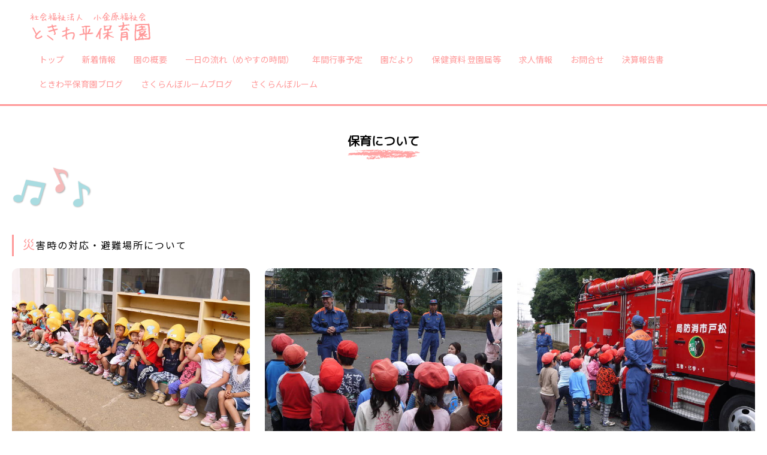

--- FILE ---
content_type: text/html; charset=UTF-8
request_url: https://tokiwadaira-hoikuen.com/pickup_detail.php?id=9
body_size: 4343
content:
<!DOCTYPE html>
<html lang="ja">
<head>
	<meta charset="utf-8">
	<meta http-equiv="X-UA-Compatible" content="IE=edge">
	<meta name="viewport" content="width=device-width, initial-scale=1">
	<title>千葉県松戸市保育園 | 社会福祉法人小金原福祉会　ときわ平保育園</title>
	<meta name="keywords" content=",,,,">
	<meta name="description" content="">
	<meta name="robots" content="index,follow">
	<link href="https://fonts.googleapis.com/css?family=M+PLUS+Rounded+1c|Noto+Sans+JP|Roboto&display=swap" rel="stylesheet">
	<link href="css/reset.css" rel="stylesheet" />
	<link href="style.css" rel="stylesheet" />
	<link href="css/color.css" rel="stylesheet" />	<link href="css/pickup_detail.css" rel="stylesheet" />
</head>
<body id="top">
<header>
	<h1><a href="index.php"><img src="image/common/logo.png" srcset="image/common/logo.png 1x, image/common/logo@2x.png 2x" alt="千葉県松戸市保育園 | 社会福祉法人小金原福祉会　ときわ平保育園"></a></h1>
	<ul class="g_navi">			<li><a href="https://www.tokiwadaira-hoikuen.com/index.php">トップ</a></li>			<li><a href="https://www.tokiwadaira-hoikuen.com/topics.php">新着情報</a></li>			<li><a href="https://www.tokiwadaira-hoikuen.com/profile.php">園の概要</a></li>			<li><a href="https://www.tokiwadaira-hoikuen.com/day.php">一日の流れ（めやすの時間）</a></li>			<li><a href="https://www.tokiwadaira-hoikuen.com/yearly_event.php">年間行事予定</a></li>			<li><a href="https://www.tokiwadaira-hoikuen.com/file.php">園だより</a></li>			<li><a href="https://www.tokiwadaira-hoikuen.com/file03.php">保健資料 登園届等</a></li>			<li><a href="https://www.tokiwadaira-hoikuen.com/job.php">求人情報</a></li>			<li><a href="https://www.tokiwadaira-hoikuen.com/contact.php">お問合せ</a></li>			<li><a href="https://www.tokiwadaira-hoikuen.com/file02.php">決算報告書</a></li>			<li><a href="https://www.tokiwadaira-hoikuen.com/blog.php">ときわ平保育園ブログ</a></li>			<li><a href="https://www.tokiwadaira-hoikuen.com/content_blog.php">さくらんぼルームブログ</a></li>			<li><a href="https://www.tokiwadaira-hoikuen.com/admission.php">さくらんぼルーム</a></li>	</ul>
</header>
<div id="switchBtnArea">
	<a href="javascript:void(0);" class="switchBtn"><span></span><span></span><span></span></a>
</div><div class="under_contens">
	<h2 class="fade_animat_out">保育について<br><img src="image/common/line.png" srcset="image/common/line.png 1x, image/common/line@2x.png 2x" alt=""></h2>
	<section id="pickup">
		<div class="container">
			<div class="pickup_area">
				<h3 class="sub_title fade_animat_out">災害時の対応・避難場所について</h3>
				<ul class="fade_animat_out">
					<li><img src=' https://www.tokiwadaira-hoikuen.com/image/pickup1/000000000009.jpg'></li><li><img src=' https://www.tokiwadaira-hoikuen.com/image/pickup2/000000000009.jpg'></li><li><img src=' https://www.tokiwadaira-hoikuen.com/image/pickup3/000000000009.jpg'></li>				</ul>
				<p class="fade_animat_out">
					大震災・火災等の災害時、保育園を離れて避難する際は次の場所となります。<br>第一避難場所・・・さるびあ公園、さくら公園<br>指定避難場所・・・常盤平第三小学校<br>広域避難場所・・・21世紀の森と広場　 <br><br>※災害時、保護者の方がお迎えにくるまで、お子さまをお預かりしておりますので、慌てずおいでください。<br>※いつ災害が発生するかわかりません。連絡先に変更があるときは早急にお知らせください。<br>				</p>
				<div class="more"><a href="pickup.php">BACK＞＞</a></div>
			</div>
		</div>
	</section>
</div>
<footer>
	<div class="container">
		社会福祉法人　小金原福祉会　ときわ平保育園<br>〒270-2266 千葉県松戸市常盤平西窪町１１－７　<br>tel : 047-387-6762 / fax : 047-387-6994<br>
	</div>
	<div align="right"><img src="cgi/count/dayx.cgi?gif" height="0" width="0"></div>
</footer>
<script type="text/javascript" src="https://ajax.googleapis.com/ajax/libs/jquery/1.11.3/jquery.min.js"></script>
<script async defer type="text/javascript" src="js/common.js"></script>
<script async defer type="text/javascript" src="js/fade.js"></script></body>
</html>


--- FILE ---
content_type: text/css
request_url: https://tokiwadaira-hoikuen.com/style.css
body_size: 9846
content:
@charset "utf-8";
htlm{
	overflow:auto;
}

.fade_animat_out{
	opacity: 0;
	transition: 0.8s;
	transform:translateY(50px)
}

.fade_animat_in{
	opacity: 1;
	transform:translateY(0)
}


.fade{
	opacity:0;
	transition:all 0.8s;
}

.fade.active{
	opacity:1;
}

body{
	color:#000;
	font-size:14px;
	line-height:24px;
	font-family:'Roboto','Noto Sans JP',"游ゴシック体","Yu Gothic",YuGothic,"ヒラギノ角ゴシック Pro","Hiragino Kaku Gothic Pro","Quicksand","メイリオ",Meiryo,Osaka,"ＭＳ Ｐゴシック","MS PGothic",sans-serif;
	word-break: break-all;
}

header ul.g_navi li a{
	font-family:'Noto Sans JP',"游ゴシック体","Yu Gothic",YuGothic,"ヒラギノ角ゴシック Pro","Hiragino Kaku Gothic Pro","Quicksand","メイリオ",Meiryo,Osaka,"ＭＳ Ｐゴシック","MS PGothic",sans-serif;
}

ul{
	letter-spacing: -.40em; /* 文字間を詰めて隙間を削除する */
}

li{
	letter-spacing: normal; /* 文字間を通常に戻す */
}
a {
	color:#000;
	text-decoration:none;
}


a:hover{
	opacity:0.7;
}

img{
	max-width:100%;
}

.clear{
	clear:both;
}

.clearfix_af:after{
	content: "";
	display: block; 
	height: 0; 
	font-size:0;    
	clear: both; 
	visibility:hidden;
}

.clearfix_bf:before{
	content: "";
	display: block; 
	height: 0; 
	font-size:0;    
	clear: both; 
	visibility:hidden;
}
.clearfix_af ,.clearfix_bf{
	display: inline-block;
} 
/* Hides from IE Mac */
* html .clearfix_af{
	height: 1%;
}
.clearfix_af ,.clearfix_bf{
	display:block;
}

/* End Hack */

h2{
	font-family:'Roboto','M PLUS Rounded 1c','Noto Sans JP',"游ゴシック体","Yu Gothic",YuGothic,"ヒラギノ角ゴシック Pro","Hiragino Kaku Gothic Pro","Quicksand","メイリオ",Meiryo,Osaka,"ＭＳ Ｐゴシック","MS PGothic",sans-serif;
	font-size:20px;
	text-align:center;
}

h3.sub_title{
	font-size:16px;
	font-weight:normal;
	margin:10px 0;
	padding:5px 0 5px 15px;
	letter-spacing:2px;
}

h3.sub_title:first-letter{
	font-size:20px;
}

section{
	padding-top:80px;
	padding-bottom:80px;
}

.under_contens{
	min-height:calc(100vh - 315px);
}

.under_contens h2{
	padding-top:40px;
}

.under_contens section:nth-child(even){
	background:url(image/common/point04.png)no-repeat left 20px top 5px;
}

.under_contens section:nth-child(odd){
	background:url(image/common/point02.png)no-repeat right 20px bottom 40px;
}

.contens_area section:nth-child(odd),
.under_contens section:nth-child(odd){
	background-color:#faf7f5;
}

.container{
	max-width:1280px;
	margin:auto;
	padding-left:20px;
	padding-right:20px;
	box-sizing:border-box;
}

header{
	position:fixed;
	width:100%;
	background-color:#fff;
	top:0;
	padding:20px 10px 10px 50px;
	box-sizing:border-box;
	z-index:2;
	justify-content: space-between;
	display:block;
	flex-wrap:wrap;
	align-items:center;
}

header h1{
	max-width:400px;
}

header h1 img{
	display:block;
}

.image_circle{
	text-align:center;
}

.image_circle div{
	border-radius:50%;
	height:300px;
	width:300px;
	background-repeat:no-repeat;
	background-position:center center;
	background-size:cover;
}

.text_area .text{
/*	flex:1;*/
	padding-left:40px;
	padding-top:20px;
}

.text_center{
	margin-top:20px;
	text-align: center;
}
.text_center p {
	text-align: left;
	display: inline-block;
}

footer{
	font-size:14px;
	background: url(image/common/footer_bg.png) repeat-x top center #fff;
	height:250px;
	border-bottom:solid 20px #ff9999;
	color:#000;
	position:relative;
}

/*
footer{
	color:#000;
	position:relative;
	z-index:2;
}

footer .container{
	padding-top:80px;
	padding-bottom:80px;
	background:url(image/common/footer_point.png)no-repeat right bottom;
}
*/

footer .container{
	position:absolute;
	bottom:20px;
	left:320px;
}

.more{
	text-align:right;
	padding-top:30px;
}

.text_area02{
	margin-top:40px;
}

.text_area02 .image_circle div{
	margin:auto;
	width:300px;
	height:300px;
}

ul.contents{
	justify-content: space-between;
	display:flex;
	flex-wrap:wrap;
}

ul.contents > li:last-child{
	flex:1;
	padding-left:20px;
	box-sizing:border-box;
}

ul.contents > li:first-child{
	width:300px;
	padding-left:20px;
	box-sizing:border-box;
	background-color:#faf7f5;
}

ul.contents li article{
	margin-bottom:50px;
}

ul.contents li .blog_bk{
	margin-bottom:30px;
}

ul.contents li .blog_bk ul li{
	margin-bottom:8px;
}

ul.contents li .image_area{
	margin:15px auto 0 auto;
	max-width:600px;
}

ul.contents li p{
	margin-top:15px;
}

ul.page{
	justify-content:center;
	display:flex;
	flex-wrap:wrap;
	margin-top:40px;
}

ul.page li{
	margin-right:5px;
	margin-bottom:5px;
}

ul.page li:last-child{
	margin-right:0;
}

ul.page li a{
	display:block;
	text-align:center;
	line-height:25px;
	width:25px;
	height:25px;
	border:solid 1px #eee;
}

ul.page li a.act{
	background-color:#eee;
	color:#fff;
}

.sc_down{
	position: absolute;
	z-index: 99999999;
	bottom: 100px;
	left: 0;
	right: 0;
	margin: auto;
	text-align: center;
}

.sc_down a{
	display: block;
	width: 50px;
	height: 50px;
	margin: auto;
	transform:translateY(0);
	animation: arrowmove 1s ease-in-out infinite;
}

.sc_down span{
	width:20px;
	height:3px;
	background-color:#fff;
	display:block;
	position: relative;
	margin: auto;
}


.sc_down span:nth-child(1){
	transform: rotate(45deg);
	right: 7px;
	top: 20px;
}

.sc_down span:nth-child(2){
	transform: rotate(-45deg);
	left: 7px;
	top: 18px;
}


@keyframes arrowmove{
	0%{transform:translateY(0);}
	50%{transform:translateY(-10px);}
	100%{transform:translateY(0);}
}



@media all and (min-width: 767px) {
	
	header #switchBtnArea{
		display:none;
	}

	.table_style{
		width:100%;
		border: solid 1px #ccc;
		border-collapse: collapse;
		margin-top:40px;
	}

	.table_style th{
		width:200px;
		font-weight:normal;
		padding:10px;
		background-color:#eee;
		border: solid 1px #ccc;
		vertical-align: middle;
	}

	.table_style td{
		padding:10px;
		background-color:rgba(255,255,255,0.5);
		border: solid 1px #ccc
	}


}

@media all and (min-width: 768px) {
	.sp_only{
		display:none !important;
	}
}

@media all and (min-width: 769px) {
	.sp_only{
		display:none !important;
	}

	header ul.g_navi{
		justify-content: flex-start;
		display:flex !important;
		flex-wrap:wrap;
		flex:1;
		margin-top:10px;
		margin-left:0;
	}

	header ul.g_navi li{
		text-align:left;
/*		margin-right:20px;*/
	}

	header ul.g_navi li:last-child{
		margin-right:0;
	}

	header ul.g_navi li a{
		display: inline-block;
		position: relative;
		padding: 5px 15px;
		overflow: hidden;
		width:auto;
	}

	header ul.g_navi li a{
		border:0;
	}

	header ul.g_navi li a:hover:after{
		left: 0;
	}

	header ul.g_navi li a:after{
		width: 100%;
		height: 2px;
		position: absolute;
		left: -100%;
		bottom: 0;
		content: "";
		display: block;
		transition: all 0.5s cubic-bezier(0.175, 0.885, 0.32, 1.275);
		-moz-transition: all 0.5s cubic-bezier(0.175, 0.885, 0.32, 1.275);
		-webkit-transition: all 0.5s cubic-bezier(0.175, 0.885, 0.32, 1.275);
		-ms-transition: all 0.5s cubic-bezier(0.175, 0.885, 0.32, 1.275);
	}

	.text_area{
		justify-content:center;
		display:flex;
		flex-wrap:wrap;
		margin-top:20px;
		align-items:center;
	}


}

@media all and (max-width: 768px) {
	body{
		font-size:12px;
	}

	.tab_none{
		display:none !important;
	}

	.tab_only{
		display:block !important;
	}

	section{
		padding-top:40px;
		padding-bottom:40px;
	}

	header ul.g_navi{
		display:none;
		overflow: scroll;
	}


	#switchBtnArea{
		position: fixed;
		z-index: 9999;
		top: 25px;
		right:25px;
	}

	#switchBtnArea .switchBtn {
		width: 38px;
		height: 25px;
		display: block;
		z-index:9999;
	}

	#switchBtnArea .switchBtn span {
		height: 2px;
		display: block;
		position: absolute;
		background-color: #000;
		transition: all 0.2s linear;
	}
	#switchBtnArea .switchBtn span:nth-of-type(1) {top:0px;transform: rotate(0);width:40px;}
	#switchBtnArea .switchBtn span:nth-of-type(2) {top:20px;transform: scale(1);width:22px;}
	#switchBtnArea .switchBtn span:nth-of-type(3) {top:10px;transform: rotate(0);width:32px;}

	#switchBtnArea .switchBtn.btnClose span:nth-of-type(1) {top:12px;transform: rotate(-45deg);width:32px;}
	#switchBtnArea .switchBtn.btnClose span:nth-of-type(2) {transform: scale(0);}
	#switchBtnArea .switchBtn.btnClose span:nth-of-type(3) {top:12px;transform: rotate(45deg);width:32px;}

	header{
		padding:15px 20px;
	}

	header ul.g_navi{
		position:fixed;
		top:71px;
		background-color:#fff;
		width:100%;
		height: calc(100vh - 70px);
		left:0;
		text-align:center;
		padding-top:10px;
	}

	header ul.g_navi li a{
		display:block;
		padding:10px 0;
	}

	.text_area{
		margin-top:40px;
	}

	.image_circle div{
		margin:auto;
		width:300px;
		height:300px;
	}

	.text_area .text{
		padding-left:0;
	}

	ul.contents{
		display:block;
	}

	ul.contents > li:last-child{
		padding-left:20px;
	}

	ul.contents > li:first-child{
		width:100%;
		padding:10px 10px 0 10px;
	}

	ul.contents li .blog_bk.backno ul{
		justify-content: flex-start;
		display:flex;
		flex-wrap:wrap;
	}

	ul.contents li .blog_bk.backno ul li{
		margin-right:10px;
	}

}

@media all and (max-width: 767px) {

	.pc_only{
		display:none !important;
	}

	header{
		min-height:60px;
		z-index: 9;
	}

	header h1 img{
		max-width:200px;
	}

	#switchBtnArea{
		top:20px;
	}

	header ul.g_navi{
		top:60px;
	}


	.table_style{
		width:100%;
		margin-top:40px;
	}

	.table_style th{
		display:block;
		width:100%;
		font-weight:normal;
		padding:10px 0 0 0 ;
		text-align:left;
		box-sizing:border-box;
		font-size:17px;
	}

	.table_style td{
		display:block;
		width:100%;
		padding-left:10px;
		padding-bottom:10px;
		border-bottom:solid 1px #ccc;
		box-sizing:border-box;
	}

	footer .container{
		position:absolute;
		bottom:20px;
		left:0;
	}
	footer {
		background: url(image/common/footer_bg.png) repeat-x top right -290px #fff;
	}

}

@media all and (max-width: 375px) {

}

@media all and (max-width: 320px) {


}


--- FILE ---
content_type: text/css
request_url: https://tokiwadaira-hoikuen.com/css/color.css
body_size: 1153
content:
@charset "utf-8";

a{
	color:#ff9999;
}

h3.sub_title{
	border-left:solid 3px #ff9999;
}

h3.sub_title:first-letter{
	color:#ff9999;
}

header{
	border-bottom:3px solid #ff9999;
}
/*
footer{
	background-color: #ffdddd;
	background-image: -webkit-gradient(linear, 0 0, 100% 100%,color-stop(.25, #E7F8FC), color-stop(.25, transparent),color-stop(.5, transparent), color-stop(.5, #E7F8FC),color-stop(.75, #E7F8FC), color-stop(.75, transparent),to(transparent));
	-webkit-background-size: 14px 14px;
	border-top:3px solid #ff9999;
}
*/

.faq_area dl{
	border:dotted 2px #ff9999;
}

.faq_area dl dt{
	position:relative;
	border-bottom:dotted 2px #ff9999;
}


@media all and (min-width: 767px) {

}

@media all and (min-width: 768px) {
}

@media all and (min-width: 769px) {

	header ul.g_navi li a{
	}

	header ul.g_navi li a:after{
		background-color: #ff9999;
	}


}

@media all and (max-width: 768px) {
	#switchBtnArea .switchBtn span {
		background-color: #ff9999;
	}

	header ul.g_navi li{
		border-bottom:dotted 1px #ff9999;
	}

}

@media all and (max-width: 767px) {

}

@media all and (max-width: 375px) {

}

@media all and (max-width: 320px) {


}


--- FILE ---
content_type: text/css
request_url: https://tokiwadaira-hoikuen.com/css/pickup_detail.css
body_size: 661
content:
@charset "utf-8";


.pickup_area{
	margin-top:40px;
}

.pickup_area ul{
	justify-content:center;
	display:flex;
	flex-wrap:wrap;
	margin-top:20px;
}

.pickup_area ul li{
	width:32%;
	margin-right:2%;
}

.pickup_area ul li:nth-child(3){
	margin-right:0;
}

.pickup_area ul li img{
	border-radius:10px;
}

.pickup_area p{
	margin-top:20px;
}

@media all and (min-width: 768px) {



}
@media all and (min-width: 769px) {

}


@media all and (max-width: 768px) {

}

@media all and (max-width: 767px) {

	.pickup_area ul li{
		width:100%;
		margin-right:0;
		margin-bottom:5px;
	}

}

@media all and (max-width: 375px) {

}

@media all and (max-width: 320px) {


}


--- FILE ---
content_type: text/javascript
request_url: https://tokiwadaira-hoikuen.com/js/fade.js
body_size: 1013
content:
$(function(){


	$(window).on("load scroll resize", function () {
		var scTop = $(window).scrollTop();
		var scBottom = (scTop + $(window).height());

		$(".pickup_area article").each(function (i) {
			var FadeItem = $(".pickup_area").offset().top;
			if(scBottom > (FadeItem + 200)){
				$(this).delay(300 * i).queue(function () {
					$(this).addClass('active').dequeue();
				});
			}
		});

		$(".works_area article").each(function (i) {
			var FadeItem = $(".works_area").offset().top;
			if(scBottom > (FadeItem + 200)){
				$(this).delay(300 * i).queue(function () {
					$(this).addClass('active').dequeue();
				});
			}
		});


	});
	$(window).on("load scroll resize", function () {
		var scTop = $(window).scrollTop();
		var scBottom = (scTop + $(window).height());

		$(".fade_animat_out").each(function() {
			var FadeItem = $(this).offset().top;

			if(scBottom > (FadeItem + 200)){
				$(this).addClass("fade_animat_in");
			}else{
				$(this).removeClass("fade_animat_in");
			}
		});


	});

});
